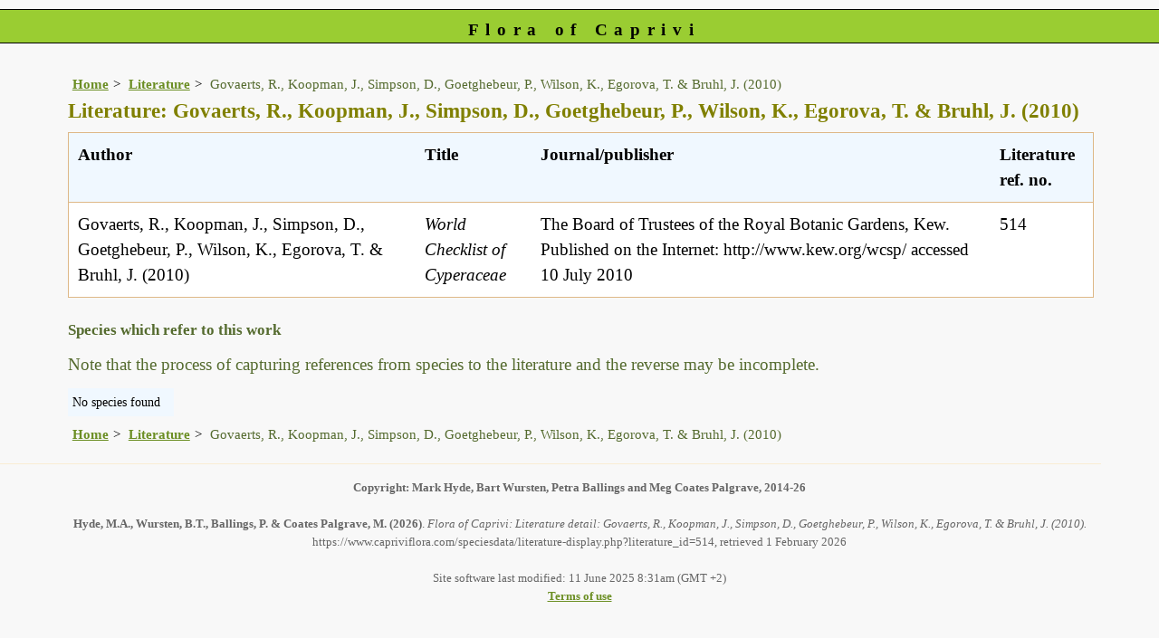

--- FILE ---
content_type: text/html; charset=UTF-8
request_url: https://www.capriviflora.com/speciesdata/literature-display.php?literature_id=514
body_size: 4001
content:
<!DOCTYPE html>
<html lang="en">
<head><!-- Google tag (gtag.js) -->
<script async src="https://www.googletagmanager.com/gtag/js?id=G-KPVT7H01B0"></script>
<script>
  window.dataLayer = window.dataLayer || [];
  function gtag(){dataLayer.push(arguments);}
  gtag('js', new Date());

  gtag('config', 'G-KPVT7H01B0');
</script><title>Flora of Caprivi: Literature detail: Govaerts, R., Koopman, J., Simpson, D., Goetghebeur, P., Wilson, K., Egorova, T. &amp; Bruhl, J. (2010)</title>
<meta charset="utf-8">
<meta name="description"
content="A web site containing information about the Flora of Caprivi">

<meta name="author" content="Mark Hyde">
<meta name="viewport" content="width=device-width, initial-scale=1">
<link href="https://cdn.jsdelivr.net/npm/bootstrap@5.3.3/dist/css/bootstrap.min.css" rel="stylesheet" integrity="sha384-QWTKZyjpPEjISv5WaRU9OFeRpok6YctnYmDr5pNlyT2bRjXh0JMhjY6hW+ALEwIH" crossorigin="anonymous">

<link rel="stylesheet" type="text/css" href="../css/cap.css">

<link rel="icon" type="image/x-icon" href="../favicons/cap-icon.png">
</head>
<body>
<div id="Header">Flora of Caprivi</div>
<div class="container-fluid">
  <div class="row">
    <div class="col">
	
<div class="indent">

<ul class="breadcrumb">
<li><a href="../index.php">Home</a></li>
<li><a href="literature.php">Literature</a></li>
<li>Govaerts, R., Koopman, J., Simpson, D., Goetghebeur, P., Wilson, K., Egorova, T. &amp; Bruhl, J. (2010)</li>
</ul>

<h1>Literature: Govaerts, R., Koopman, J., Simpson, D., Goetghebeur, P., Wilson, K., Egorova, T. &amp; Bruhl, J. (2010)</h1>
<div class="table-responsive">
<div class="table">
<table class="keytable2 wid95" summary="Information regarding this literature item" cellpadding="10" cellspacing="10">

<tr><td class="backcolor"><strong>Author</strong></td><td class="backcolor"><strong>Title</strong></td><td class="backcolor"><strong>Journal/publisher</strong></td><td class="backcolor"><strong>Literature ref. no.</strong></td></tr>

<tr>
<td>Govaerts, R., Koopman, J., Simpson, D., Goetghebeur, P., Wilson, K., Egorova, T. &amp; Bruhl, J. (2010)</td><td><em> World Checklist of <em>Cyperaceae</em> </em></td><td> The Board of Trustees of the Royal Botanic Gardens, Kew. Published on the Internet: http://www.kew.org/wcsp/ accessed 10 July 2010</td><td>514</td></tr>
</table>
</div> <!-- close table class -->
</div> <!-- close table-responsive class -->

 
	<h2>Species which refer to this work</h2>
	<p>Note that the process of capturing references from species to the literature and the reverse may be incomplete.</p>
	<table class="records" summary="Information regarding this literature item" cellpadding="5" cellspacing="2">
	

	<tr><td>No species found</td></tr>	</table>
	
				
	
<ul class="breadcrumb">
<li><a href="../index.php">Home</a></li>
<li><a href="literature.php">Literature</a></li>
<li>Govaerts, R., Koopman, J., Simpson, D., Goetghebeur, P., Wilson, K., Egorova, T. &amp; Bruhl, J. (2010)</li>
</ul>

</div><!-- Close "indent" div here -->
 </div> <!-- close col -->
</div> <!-- close row -->
 </div> <!-- close container-fluid -->

<hr>
<div class="tiny"><strong>Copyright: 

Mark Hyde, Bart Wursten, Petra Ballings and Meg Coates Palgrave, 2014-26</strong><br><br>
<strong>Hyde, M.A., Wursten, B.T.,  Ballings, P. &  Coates Palgrave, M.</strong> 
<strong>(2026)</strong>. <em>Flora of Caprivi: Literature detail: Govaerts, R., Koopman, J., Simpson, D., Goetghebeur, P., Wilson, K., Egorova, T. &amp; Bruhl, J. (2010).</em> <br>https://www.capriviflora.com/speciesdata/literature-display.php?literature_id=514, retrieved 1 February 2026<br><br>Site software last modified: 11 June 2025 8:31am (GMT +2)<br><a href="../terms.php">Terms of use</a><br>
</div><script src="https://cdn.jsdelivr.net/npm/bootstrap@5.3.3/dist/js/bootstrap.bundle.min.js" integrity="sha384-YvpcrYf0tY3lHB60NNkmXc5s9fDVZLESaAA55NDzOxhy9GkcIdslK1eN7N6jIeHz" crossorigin="anonymous"></script> 
</body>
</html>
